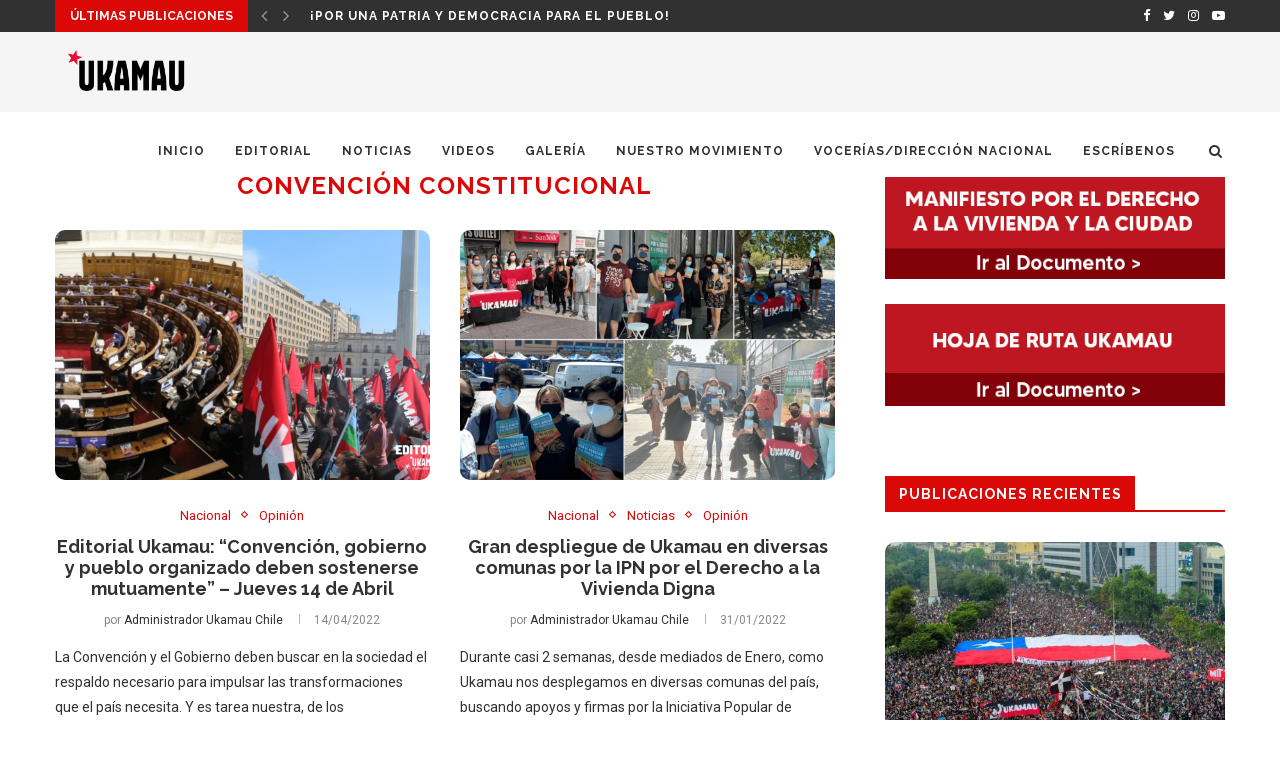

--- FILE ---
content_type: text/html; charset=UTF-8
request_url: https://ukamau.cl/tag/convencion-constitucional/
body_size: 75141
content:
<!DOCTYPE html><html lang="es"><head><meta charset="UTF-8"><meta http-equiv="X-UA-Compatible" content="IE=edge"><meta name="viewport" content="width=device-width, initial-scale=1"><link rel="stylesheet" media="print" onload="this.onload=null;this.media='all';" id="ao_optimized_gfonts" href="https://fonts.googleapis.com/css?family=Raleway%3A300%2C300italic%2C400%2C400italic%2C500%2C500italic%2C700%2C700italic%2C800%2C800italic%7CPT+Serif%3A300%2C300italic%2C400%2C400italic%2C500%2C500italic%2C700%2C700italic%2C800%2C800italic%7CPlayfair+Display+SC%3A300%2C300italic%2C400%2C400italic%2C500%2C500italic%2C700%2C700italic%2C800%2C800italic%7CMontserrat%3A300%2C300italic%2C400%2C400italic%2C500%2C500italic%2C700%2C700italic%2C800%2C800italic%7CRoboto%3A300%2C300italic%2C400%2C400italic%2C500%2C500italic%2C700%2C700italic%2C800%2C800italic%26subset%3Dlatin%2Ccyrillic%2Ccyrillic-ext%2Cgreek%2Cgreek-ext%2Clatin-ext&amp;display=swap" /><link rel="profile" href="https://gmpg.org/xfn/11" /><link rel="shortcut icon" href="https://ukamau.cl/wp-content/uploads/2020/03/favicon.png" type="image/x-icon" /><link rel="apple-touch-icon" sizes="180x180" href="https://ukamau.cl/wp-content/uploads/2020/03/favicon.png"><link rel="alternate" type="application/rss+xml" title="Ukamau RSS Feed" href="https://ukamau.cl/feed/" /><link rel="alternate" type="application/atom+xml" title="Ukamau Atom Feed" href="https://ukamau.cl/feed/atom/" /><link rel="pingback" href="https://ukamau.cl/xmlrpc.php" /> <!--[if lt IE 9]> <script src="https://ukamau.cl/wp-content/themes/soledad/js/html5.js"></script> <![endif]--><meta name='robots' content='index, follow, max-image-preview:large, max-snippet:-1, max-video-preview:-1' /><link media="all" href="https://ukamau.cl/wp-content/cache/autoptimize/css/autoptimize_6842939a11ef90d1aadae0ed06500e6c.css" rel="stylesheet" /><title>Convención Constitucional archivos | Ukamau</title><link rel="canonical" href="https://ukamau.cl/tag/convencion-constitucional/" /><link rel="next" href="https://ukamau.cl/tag/convencion-constitucional/page/2/" /><meta property="og:locale" content="es_ES" /><meta property="og:type" content="article" /><meta property="og:title" content="Convención Constitucional archivos | Ukamau" /><meta property="og:url" content="https://ukamau.cl/tag/convencion-constitucional/" /><meta property="og:site_name" content="Ukamau" /><meta name="twitter:card" content="summary_large_image" /><meta name="twitter:site" content="@MpUkamau" /> <script type="application/ld+json" class="yoast-schema-graph">{"@context":"https://schema.org","@graph":[{"@type":"Organization","@id":"https://ukamau.cl/#organization","name":"Ukamau Chile","url":"https://ukamau.cl/","sameAs":["https://www.facebook.com/ukamauchile/","https://www.instagram.com/ukamauchile/","https://twitter.com/MpUkamau"],"logo":{"@type":"ImageObject","@id":"https://ukamau.cl/#logo","inLanguage":"es","url":"https://ukamau.cl/wp-content/uploads/2020/03/logo-login-ukamau-e1585693121459.png","contentUrl":"https://ukamau.cl/wp-content/uploads/2020/03/logo-login-ukamau-e1585693121459.png","width":500,"height":197,"caption":"Ukamau Chile"},"image":{"@id":"https://ukamau.cl/#logo"}},{"@type":"WebSite","@id":"https://ukamau.cl/#website","url":"https://ukamau.cl/","name":"Ukamau","description":"Movimiento Social y Popular","publisher":{"@id":"https://ukamau.cl/#organization"},"potentialAction":[{"@type":"SearchAction","target":"https://ukamau.cl/?s={search_term_string}","query-input":"required name=search_term_string"}],"inLanguage":"es"},{"@type":"CollectionPage","@id":"https://ukamau.cl/tag/convencion-constitucional/#webpage","url":"https://ukamau.cl/tag/convencion-constitucional/","name":"Convenci\u00f3n Constitucional archivos | Ukamau","isPartOf":{"@id":"https://ukamau.cl/#website"},"breadcrumb":{"@id":"https://ukamau.cl/tag/convencion-constitucional/#breadcrumb"},"inLanguage":"es","potentialAction":[{"@type":"ReadAction","target":["https://ukamau.cl/tag/convencion-constitucional/"]}]},{"@type":"BreadcrumbList","@id":"https://ukamau.cl/tag/convencion-constitucional/#breadcrumb","itemListElement":[{"@type":"ListItem","position":1,"item":{"@type":"WebPage","@id":"https://ukamau.cl/","url":"https://ukamau.cl/","name":"Portada"}},{"@type":"ListItem","position":2,"item":{"@type":"WebPage","@id":"https://ukamau.cl/tag/convencion-constitucional/","url":"https://ukamau.cl/tag/convencion-constitucional/","name":"Convenci\u00f3n Constitucional"}}]}]}</script> <link rel='dns-prefetch' href='//www.google.com' /><link href='https://fonts.gstatic.com' crossorigin='anonymous' rel='preconnect' /><link rel="alternate" type="application/rss+xml" title="Ukamau &raquo; Feed" href="https://ukamau.cl/feed/" /><link rel="alternate" type="application/rss+xml" title="Ukamau &raquo; Etiqueta Convención Constitucional del feed" href="https://ukamau.cl/tag/convencion-constitucional/feed/" /> <script type="text/javascript" src="https://ukamau.cl/wp-includes/js/jquery/jquery.min.js" id="jquery-core-js"></script> <link rel="https://api.w.org/" href="https://ukamau.cl/wp-json/" /><link rel="alternate" title="JSON" type="application/json" href="https://ukamau.cl/wp-json/wp/v2/tags/33" /><link rel="EditURI" type="application/rsd+xml" title="RSD" href="https://ukamau.cl/xmlrpc.php?rsd" /> <script>var penciBlocksArray=[];var portfolioDataJs=portfolioDataJs||[];var PENCILOCALCACHE={};(function(){"use strict";PENCILOCALCACHE={data:{},remove:function(ajaxFilterItem){delete PENCILOCALCACHE.data[ajaxFilterItem];},exist:function(ajaxFilterItem){return PENCILOCALCACHE.data.hasOwnProperty(ajaxFilterItem)&&PENCILOCALCACHE.data[ajaxFilterItem]!==null;},get:function(ajaxFilterItem){return PENCILOCALCACHE.data[ajaxFilterItem];},set:function(ajaxFilterItem,cachedData){PENCILOCALCACHE.remove(ajaxFilterItem);PENCILOCALCACHE.data[ajaxFilterItem]=cachedData;}};})();function penciBlock(){this.atts_json='';this.content='';}</script> <script type="application/ld+json">{"@context":"https:\/\/schema.org\/","@type":"organization","@id":"#organization","logo":{"@type":"ImageObject","url":"https:\/\/ukamau.cl\/wp-content\/uploads\/2020\/03\/logo-login-ukamau-e1585693121459.png"},"url":"https:\/\/ukamau.cl\/","name":"Ukamau","description":"Movimiento Social y Popular"}</script><script type="application/ld+json">{"@context":"https:\/\/schema.org\/","@type":"WebSite","name":"Ukamau","alternateName":"Movimiento Social y Popular","url":"https:\/\/ukamau.cl\/"}</script><script type="application/ld+json">{"@context":"https:\/\/schema.org\/","@type":"BreadcrumbList","itemListElement":[{"@type":"ListItem","position":1,"item":{"@id":"https:\/\/ukamau.cl","name":"Home"}},{"@type":"ListItem","position":2,"item":{"@id":"https:\/\/ukamau.cl\/tag\/convencion-constitucional\/","name":"Convenci\u00f3n Constitucional"}}]}</script></head><body data-rsssl=1 class="archive tag tag-convencion-constitucional tag-33 wp-theme-soledad elementor-default elementor-kit-751"> <a id="close-sidebar-nav" class="header-6"><i class="penci-faicon fa fa-close" ></i></a><nav id="sidebar-nav" class="header-6" role="navigation" itemscope itemtype="https://schema.org/SiteNavigationElement"><div id="sidebar-nav-logo"> <a href="https://ukamau.cl/"><img class="penci-lazy" src="https://ukamau.cl/wp-content/themes/soledad/images/penci-holder.png" data-src="https://ukamau.cl/wp-content/uploads/2020/03/logo-login-ukamau-e1585693121459.png" alt="Ukamau" /></a></div><div class="header-social sidebar-nav-social"><div class="inner-header-social"> <a href="https://www.facebook.com/ukamauchile/" rel="nofollow" target="_blank"><i class="penci-faicon fa fa-facebook" ></i></a> <a href="https://twitter.com/MpUkamau" rel="nofollow" target="_blank"><i class="penci-faicon fa fa-twitter" ></i></a> <a href="https://www.instagram.com/ukamauchile/" rel="nofollow" target="_blank"><i class="penci-faicon fa fa-instagram" ></i></a> <a href="https://www.youtube.com/user/MPUkamau" rel="nofollow" target="_blank"><i class="penci-faicon fa fa-youtube-play" ></i></a></div></div><ul id="menu-menu-principal" class="menu"><li id="menu-item-1796" class="menu-item menu-item-type-custom menu-item-object-custom menu-item-home menu-item-1796"><a href="https://ukamau.cl/">Inicio</a></li><li id="menu-item-3887" class="menu-item menu-item-type-taxonomy menu-item-object-category menu-item-3887"><a href="https://ukamau.cl/category/editorial/">Editorial</a></li><li id="menu-item-1808" class="menu-item menu-item-type-post_type menu-item-object-page menu-item-1808"><a href="https://ukamau.cl/todas-las-noticias/">Noticias</a></li><li id="menu-item-1888" class="menu-item menu-item-type-post_type menu-item-object-page menu-item-1888"><a href="https://ukamau.cl/videos/">Videos</a></li><li id="menu-item-1925" class="menu-item menu-item-type-post_type menu-item-object-page menu-item-1925"><a href="https://ukamau.cl/galeria/">Galería</a></li><li id="menu-item-1857" class="menu-item menu-item-type-post_type menu-item-object-page menu-item-1857"><a href="https://ukamau.cl/nuestro-movimiento/">Nuestro Movimiento</a></li><li id="menu-item-2042" class="menu-item menu-item-type-post_type menu-item-object-page menu-item-2042"><a href="https://ukamau.cl/vocerias/">Vocerías/Dirección Nacional</a></li><li id="menu-item-1963" class="menu-item menu-item-type-post_type menu-item-object-page menu-item-1963"><a href="https://ukamau.cl/escribenos/">Escríbenos</a></li></ul></nav><div class="wrapper-boxed header-style-header-6"><div class="penci-header-wrap"><div class="penci-top-bar"><div class="container"><div class="penci-headline" role="navigation" itemscope itemtype="https://schema.org/SiteNavigationElement"> <span class="headline-title">Últimas Publicaciones</span><div class="penci-topbar-social"><div class="inner-header-social"> <a href="https://www.facebook.com/ukamauchile/" rel="nofollow" target="_blank"><i class="penci-faicon fa fa-facebook" ></i></a> <a href="https://twitter.com/MpUkamau" rel="nofollow" target="_blank"><i class="penci-faicon fa fa-twitter" ></i></a> <a href="https://www.instagram.com/ukamauchile/" rel="nofollow" target="_blank"><i class="penci-faicon fa fa-instagram" ></i></a> <a href="https://www.youtube.com/user/MPUkamau" rel="nofollow" target="_blank"><i class="penci-faicon fa fa-youtube-play" ></i></a></div></div><div class="penci-owl-carousel penci-owl-carousel-slider penci-headline-posts" data-auto="true" data-autotime="3000" data-speed="200"><div> <a class="penci-topbar-post-title" href="https://ukamau.cl/2025/09/17/fiestas-patrias-politica/">¡Por una patria y democracia para el pueblo!</a></div><div> <a class="penci-topbar-post-title" href="https://ukamau.cl/2024/04/18/entrevista-a-victoria-herrera-vocera-nacional-de-ukamau/">Entrevista a Victoria Herrera vocera nacional de Ukamau</a></div><div> <a class="penci-topbar-post-title" href="https://ukamau.cl/2025/08/20/agenda-social/">La agenda social, una oportunidad a impulsar y...</a></div><div> <a class="penci-topbar-post-title" href="https://ukamau.cl/2025/08/06/romper-la-burbuja-social/">Romper la “burbuja social”</a></div><div> <a class="penci-topbar-post-title" href="https://ukamau.cl/2023/12/17/no-es-tiempo-de-celebrar-ni-de-llorar-es-tiempo-de-reconectar-la-politica-en-la-sociedad/">No es tiempo de celebrar ni de llorar,...</a></div><div> <a class="penci-topbar-post-title" href="https://ukamau.cl/2023/10/31/barrio-maestranza-ukamau-un-modelo-de-ciudadania-activa-y-transformacion-social/">Barrio Maestranza – Ukamau: Un Modelo de Ciudadanía...</a></div><div> <a class="penci-topbar-post-title" href="https://ukamau.cl/2023/08/28/editorial-replegarse-en-el-pueblo/">Editorial: Replegarse en el pueblo</a></div><div> <a class="penci-topbar-post-title" href="https://ukamau.cl/2023/08/17/borrador-automaticomujeres-lideres-ukamau-vivienda-digna-ciudad-territorios-democraticos/">Manifiesto de Mujeres por una Vivienda Digna, Ciudad...</a></div><div> <a class="penci-topbar-post-title" href="https://ukamau.cl/2023/08/08/cuenta-publica-ukamau-2022/">Cuenta pública Ukamau 2022</a></div><div> <a class="penci-topbar-post-title" href="https://ukamau.cl/2025/12/03/puerta-a-puerta-casa-a-casa/">Puerta a puerta, casa a casa: Defendemos nuestros...</a></div><div> <a class="penci-topbar-post-title" href="https://ukamau.cl/2025/11/25/derechos-mujeres-vota-jara-kast/">Por los derechos de las mujeres Vota Jara,...</a></div><div> <a class="penci-topbar-post-title" href="https://ukamau.cl/2025/11/19/en-segunda-vuelta-triunfo-jeannette-jara/">En segunda vuelta: ¡Con todo, a ratificar el triunfo...</a></div><div> <a class="penci-topbar-post-title" href="https://ukamau.cl/2025/11/12/no-da-lo-mismo-quien-escriba-las-leyes/">¡No da lo mismo quien escriba las leyes!...</a></div><div> <a class="penci-topbar-post-title" href="https://ukamau.cl/2025/10/11/kast-contra-las-pensiones-y-la-seguridad-social/">Kast contra las pensiones y la seguridad social</a></div><div> <a class="penci-topbar-post-title" href="https://ukamau.cl/2025/11/06/defender-derechos-sociales-votar-jara/">Conquistar cada voto en la familia, el barrio...</a></div><div> <a class="penci-topbar-post-title" href="https://ukamau.cl/2026/01/03/declaracion-ukamau-frente-a-la-intervencion-militar-ocurrida-en-venezuela/">Declaración Ukamau frente a la intervención militar ocurrida...</a></div><div> <a class="penci-topbar-post-title" href="https://ukamau.cl/2025/12/15/articular-resistir-y-crear-alternativa-politica/">Articular, resistir y crear alternativa política    </a></div></div></div></div></div><header id="header" class="header-header-6 has-bottom-line" itemscope="itemscope" itemtype="https://schema.org/WPHeader"><nav id="navigation" class="header-layout-bottom header-6 menu-style-1 menu-item-padding" role="navigation" itemscope itemtype="https://schema.org/SiteNavigationElement"><div class="container"><div class="button-menu-mobile header-6"><i class="penci-faicon fa fa-bars" ></i></div><div id="logo"> <a href="https://ukamau.cl/"> <img class="penci-logo" src="https://ukamau.cl/wp-content/uploads/2020/03/logo-login-ukamau-e1585693121459.png" alt="Ukamau"/> </a></div><ul id="menu-menu-principal-1" class="menu"><li class="menu-item menu-item-type-custom menu-item-object-custom menu-item-home menu-item-1796"><a href="https://ukamau.cl/">Inicio</a></li><li class="menu-item menu-item-type-taxonomy menu-item-object-category menu-item-3887"><a href="https://ukamau.cl/category/editorial/">Editorial</a></li><li class="menu-item menu-item-type-post_type menu-item-object-page menu-item-1808"><a href="https://ukamau.cl/todas-las-noticias/">Noticias</a></li><li class="menu-item menu-item-type-post_type menu-item-object-page menu-item-1888"><a href="https://ukamau.cl/videos/">Videos</a></li><li class="menu-item menu-item-type-post_type menu-item-object-page menu-item-1925"><a href="https://ukamau.cl/galeria/">Galería</a></li><li class="menu-item menu-item-type-post_type menu-item-object-page menu-item-1857"><a href="https://ukamau.cl/nuestro-movimiento/">Nuestro Movimiento</a></li><li class="menu-item menu-item-type-post_type menu-item-object-page menu-item-2042"><a href="https://ukamau.cl/vocerias/">Vocerías/Dirección Nacional</a></li><li class="menu-item menu-item-type-post_type menu-item-object-page menu-item-1963"><a href="https://ukamau.cl/escribenos/">Escríbenos</a></li></ul><div id="top-search" class="dfdf"> <a class="search-click"><i class="penci-faicon fa fa-search" ></i></a><div class="show-search"><form role="search" method="get" id="searchform" action="https://ukamau.cl/"><div> <input type="text" class="search-input" placeholder="Buscar..." name="s" id="s" /></div></form> <a class="search-click close-search"><i class="penci-faicon fa fa-close" ></i></a></div></div></div></nav></header></div><div class="container penci_sidebar right-sidebar"><div id="main" class="penci-layout-grid penci-main-sticky-sidebar"><div class="theiaStickySidebar"><div class="archive-box"><div class="title-bar"><h1>Convención Constitucional</h1></div></div><ul class="penci-wrapper-data penci-grid"><li class="grid-style"><article id="post-3607" class="item hentry"><div class="thumbnail"> <a class="penci-image-holder penci-lazy" data-src="https://ukamau.cl/wp-content/uploads/2022/04/Portada-14-de-Abril-2022-585x390.png" href="https://ukamau.cl/2022/04/14/editorial-ukamau-convencion-gobierno-y-pueblo-organizado-deben-sostenerse-mutuamente-jueves-14-de-abril/" title="Editorial Ukamau: &#8220;Convención, gobierno y pueblo organizado deben sostenerse mutuamente&#8221; &#8211; Jueves 14 de Abril"> </a></div><div class="grid-header-box"> <span class="cat"><a class="penci-cat-name penci-cat-2" href="https://ukamau.cl/category/nacional/"  rel="category tag">Nacional</a><a class="penci-cat-name penci-cat-12" href="https://ukamau.cl/category/opinion/"  rel="category tag">Opinión</a></span><h2 class="penci-entry-title entry-title grid-title"><a href="https://ukamau.cl/2022/04/14/editorial-ukamau-convencion-gobierno-y-pueblo-organizado-deben-sostenerse-mutuamente-jueves-14-de-abril/">Editorial Ukamau: &#8220;Convención, gobierno y pueblo organizado deben sostenerse mutuamente&#8221; &#8211; Jueves 14 de Abril</a></h2><div class="penci-hide-tagupdated"> <span class="author-italic author vcard">por <a class="url fn n" href="https://ukamau.cl/author/admin-ukamau/">Administrador Ukamau Chile</a></span> <time class="entry-date published" datetime="2022-04-14T19:27:14-04:00">14/04/2022</time></div><div class="grid-post-box-meta"> <span class="author-italic author vcard">por <a class="url fn n" href="https://ukamau.cl/author/admin-ukamau/">Administrador Ukamau Chile</a></span> <span><time class="entry-date published" datetime="2022-04-14T19:27:14-04:00">14/04/2022</time></span></div></div><div class="item-content entry-content"><p>La Convención y el Gobierno deben buscar en la sociedad el respaldo necesario para impulsar las transformaciones que el país necesita. Y es tarea nuestra, de los movimientos sociales, dinamizar estos procesos de articulación. Solo si estamos ahí podremos influir en el resultado de las definiciones y disputas que establecerán el destino del país.</p></div><div class="penci-readmore-btn penci-btn-remove-arrow penci-btn-make-button"> <a class="penci-btn-readmore" href="https://ukamau.cl/2022/04/14/editorial-ukamau-convencion-gobierno-y-pueblo-organizado-deben-sostenerse-mutuamente-jueves-14-de-abril/">Leer Noticia<i class="penci-faicon fa fa-angle-double-right" ></i></a></div><div class="penci-post-box-meta penci-post-box-grid"><div class="penci-post-share-box"> <a class="post-share-item post-share-facebook" target="_blank" rel="nofollow" href="https://www.facebook.com/sharer/sharer.php?u=https://ukamau.cl/2022/04/14/editorial-ukamau-convencion-gobierno-y-pueblo-organizado-deben-sostenerse-mutuamente-jueves-14-de-abril/"><i class="penci-faicon fa fa-facebook" ></i><span class="dt-share">Facebook</span></a><a class="post-share-item post-share-twitter" target="_blank" rel="nofollow" href="https://twitter.com/intent/tweet?text=Check%20out%20this%20article:%20Editorial%20Ukamau%3A%20%22Convenci%C3%B3n%2C%20gobierno%20y%20pueblo%20organizado%20deben%20sostenerse%20mutuamente%22%20-%20Jueves%2014%20de%20Abril%20-%20https://ukamau.cl/2022/04/14/editorial-ukamau-convencion-gobierno-y-pueblo-organizado-deben-sostenerse-mutuamente-jueves-14-de-abril/"><i class="penci-faicon fa fa-twitter" ></i><span class="dt-share">Twitter</span></a><a class="post-share-item post-share-email" target="_blank" rel="nofollow" href="mailto:?subject=Editorial%20Ukamau:%20Convención,%20gobierno%20y%20pueblo%20organizado%20deben%20sostenerse%20mutuamente%20-%20Jueves%2014%20de%20Abril&#038;BODY=https://ukamau.cl/2022/04/14/editorial-ukamau-convencion-gobierno-y-pueblo-organizado-deben-sostenerse-mutuamente-jueves-14-de-abril/"><i class="penci-faicon fa fa-envelope" ></i><span class="dt-share">Email</span></a></div></div></article></li><li class="grid-style"><article id="post-3419" class="item hentry"><div class="thumbnail"> <a class="penci-image-holder penci-lazy" data-src="https://ukamau.cl/wp-content/uploads/2022/01/Foto-Portada-campanaIPN-585x390.png" href="https://ukamau.cl/2022/01/31/gran-despliegue-de-ukamau-en-diversas-comunas-por-la-ipn-por-el-derecho-a-la-vivienda-digna/" title="Gran despliegue de Ukamau en diversas comunas por la IPN por el Derecho a la Vivienda Digna"> </a></div><div class="grid-header-box"> <span class="cat"><a class="penci-cat-name penci-cat-2" href="https://ukamau.cl/category/nacional/"  rel="category tag">Nacional</a><a class="penci-cat-name penci-cat-9" href="https://ukamau.cl/category/noticias/"  rel="category tag">Noticias</a><a class="penci-cat-name penci-cat-12" href="https://ukamau.cl/category/opinion/"  rel="category tag">Opinión</a></span><h2 class="penci-entry-title entry-title grid-title"><a href="https://ukamau.cl/2022/01/31/gran-despliegue-de-ukamau-en-diversas-comunas-por-la-ipn-por-el-derecho-a-la-vivienda-digna/">Gran despliegue de Ukamau en diversas comunas por la IPN por el Derecho a la Vivienda Digna</a></h2><div class="penci-hide-tagupdated"> <span class="author-italic author vcard">por <a class="url fn n" href="https://ukamau.cl/author/admin-ukamau/">Administrador Ukamau Chile</a></span> <time class="entry-date published" datetime="2022-01-31T15:08:15-03:00">31/01/2022</time></div><div class="grid-post-box-meta"> <span class="author-italic author vcard">por <a class="url fn n" href="https://ukamau.cl/author/admin-ukamau/">Administrador Ukamau Chile</a></span> <span><time class="entry-date published" datetime="2022-01-31T15:08:15-03:00">31/01/2022</time></span></div></div><div class="item-content entry-content"><p>Durante casi 2 semanas, desde mediados de Enero, como Ukamau nos desplegamos en diversas comunas del país, buscando apoyos y firmas por la Iniciativa Popular de Norma &#8220;Pobladoras y pobladores por el derecho a la vivienda digna&#8221;, en la cual fuimos o parte de la formulación, junto a diversos movimientos de pobladores y organizaciones de lucha por la vivienda y la ciudad.</p></div><div class="penci-readmore-btn penci-btn-remove-arrow penci-btn-make-button"> <a class="penci-btn-readmore" href="https://ukamau.cl/2022/01/31/gran-despliegue-de-ukamau-en-diversas-comunas-por-la-ipn-por-el-derecho-a-la-vivienda-digna/">Leer Noticia<i class="penci-faicon fa fa-angle-double-right" ></i></a></div><div class="penci-post-box-meta penci-post-box-grid"><div class="penci-post-share-box"> <a class="post-share-item post-share-facebook" target="_blank" rel="nofollow" href="https://www.facebook.com/sharer/sharer.php?u=https://ukamau.cl/2022/01/31/gran-despliegue-de-ukamau-en-diversas-comunas-por-la-ipn-por-el-derecho-a-la-vivienda-digna/"><i class="penci-faicon fa fa-facebook" ></i><span class="dt-share">Facebook</span></a><a class="post-share-item post-share-twitter" target="_blank" rel="nofollow" href="https://twitter.com/intent/tweet?text=Check%20out%20this%20article:%20Gran%20despliegue%20de%20Ukamau%20en%20diversas%20comunas%20por%20la%20IPN%20por%20el%20Derecho%20a%20la%20Vivienda%20Digna%20-%20https://ukamau.cl/2022/01/31/gran-despliegue-de-ukamau-en-diversas-comunas-por-la-ipn-por-el-derecho-a-la-vivienda-digna/"><i class="penci-faicon fa fa-twitter" ></i><span class="dt-share">Twitter</span></a><a class="post-share-item post-share-email" target="_blank" rel="nofollow" href="mailto:?subject=Gran%20despliegue%20de%20Ukamau%20en%20diversas%20comunas%20por%20la%20IPN%20por%20el%20Derecho%20a%20la%20Vivienda%20Digna&#038;BODY=https://ukamau.cl/2022/01/31/gran-despliegue-de-ukamau-en-diversas-comunas-por-la-ipn-por-el-derecho-a-la-vivienda-digna/"><i class="penci-faicon fa fa-envelope" ></i><span class="dt-share">Email</span></a></div></div></article></li><li class="grid-style"><article id="post-3411" class="item hentry"><div class="thumbnail"> <a class="penci-image-holder penci-lazy" data-src="https://ukamau.cl/wp-content/uploads/2022/01/foto-portada17enero-min-585x390.png" href="https://ukamau.cl/2022/01/17/editorial-ukamau-chile-entre-la-agonia-del-pinerismo-el-nacimiento-de-una-nueva-constitucion-y-un-gobierno-democratizador-lunes-17-de-enero-2022/" title="Editorial Ukamau: &#8220;Chile: entre la agonía del piñerismo y el nacimiento de una nueva Constitución y un gobierno democratizador&#8221; Lunes 17 de Enero 2022"> </a></div><div class="grid-header-box"> <span class="cat"><a class="penci-cat-name penci-cat-2" href="https://ukamau.cl/category/nacional/"  rel="category tag">Nacional</a><a class="penci-cat-name penci-cat-12" href="https://ukamau.cl/category/opinion/"  rel="category tag">Opinión</a></span><h2 class="penci-entry-title entry-title grid-title"><a href="https://ukamau.cl/2022/01/17/editorial-ukamau-chile-entre-la-agonia-del-pinerismo-el-nacimiento-de-una-nueva-constitucion-y-un-gobierno-democratizador-lunes-17-de-enero-2022/">Editorial Ukamau: &#8220;Chile: entre la agonía del piñerismo y el nacimiento de una nueva Constitución y un gobierno democratizador&#8221; Lunes 17 de Enero 2022</a></h2><div class="penci-hide-tagupdated"> <span class="author-italic author vcard">por <a class="url fn n" href="https://ukamau.cl/author/admin-ukamau/">Administrador Ukamau Chile</a></span> <time class="entry-date published" datetime="2022-01-17T10:02:58-03:00">17/01/2022</time></div><div class="grid-post-box-meta"> <span class="author-italic author vcard">por <a class="url fn n" href="https://ukamau.cl/author/admin-ukamau/">Administrador Ukamau Chile</a></span> <span><time class="entry-date published" datetime="2022-01-17T10:02:58-03:00">17/01/2022</time></span></div></div><div class="item-content entry-content"><p>En síntesis, mientras la opción autoritaria neoliberal naufraga políticamente, la salida democratizadora a la crisis se consolida. Sumada a los cambios culturales en curso, las transformaciones económicas en favor del pueblo deben ser una prioridad en esta coyuntura, tanto en la Convención como en la configuración del nuevo gobierno.</p></div><div class="penci-readmore-btn penci-btn-remove-arrow penci-btn-make-button"> <a class="penci-btn-readmore" href="https://ukamau.cl/2022/01/17/editorial-ukamau-chile-entre-la-agonia-del-pinerismo-el-nacimiento-de-una-nueva-constitucion-y-un-gobierno-democratizador-lunes-17-de-enero-2022/">Leer Noticia<i class="penci-faicon fa fa-angle-double-right" ></i></a></div><div class="penci-post-box-meta penci-post-box-grid"><div class="penci-post-share-box"> <a class="post-share-item post-share-facebook" target="_blank" rel="nofollow" href="https://www.facebook.com/sharer/sharer.php?u=https://ukamau.cl/2022/01/17/editorial-ukamau-chile-entre-la-agonia-del-pinerismo-el-nacimiento-de-una-nueva-constitucion-y-un-gobierno-democratizador-lunes-17-de-enero-2022/"><i class="penci-faicon fa fa-facebook" ></i><span class="dt-share">Facebook</span></a><a class="post-share-item post-share-twitter" target="_blank" rel="nofollow" href="https://twitter.com/intent/tweet?text=Check%20out%20this%20article:%20Editorial%20Ukamau%3A%20%22Chile%3A%20entre%20la%20agon%C3%ADa%20del%20pi%C3%B1erismo%20y%20el%20nacimiento%20de%20una%20nueva%20Constituci%C3%B3n%20y%20un%20gobierno%20democratizador%22%20Lunes%2017%20de%20Enero%202022%20-%20https://ukamau.cl/2022/01/17/editorial-ukamau-chile-entre-la-agonia-del-pinerismo-el-nacimiento-de-una-nueva-constitucion-y-un-gobierno-democratizador-lunes-17-de-enero-2022/"><i class="penci-faicon fa fa-twitter" ></i><span class="dt-share">Twitter</span></a><a class="post-share-item post-share-email" target="_blank" rel="nofollow" href="mailto:?subject=Editorial%20Ukamau:%20Chile:%20entre%20la%20agonía%20del%20piñerismo%20y%20el%20nacimiento%20de%20una%20nueva%20Constitución%20y%20un%20gobierno%20democratizador%20Lunes%2017%20de%20Enero%202022&#038;BODY=https://ukamau.cl/2022/01/17/editorial-ukamau-chile-entre-la-agonia-del-pinerismo-el-nacimiento-de-una-nueva-constitucion-y-un-gobierno-democratizador-lunes-17-de-enero-2022/"><i class="penci-faicon fa fa-envelope" ></i><span class="dt-share">Email</span></a></div></div></article></li><li class="grid-style"><article id="post-3402" class="item hentry"><div class="thumbnail"> <a class="penci-image-holder penci-lazy" data-src="https://ukamau.cl/wp-content/uploads/2022/01/Portda701-585x390.png" href="https://ukamau.cl/2022/01/07/editorial-ukamau-desde-la-convencion-y-el-nuevo-gobierno-a-democratizar-chile-viernes-7-de-enero-2022/" title="Editorial Ukamau: &#8220;Desde la Convención y el nuevo gobierno: ¡A democratizar Chile!&#8221; &#8211; Viernes 7 de Enero 2022"> </a></div><div class="grid-header-box"> <span class="cat"><a class="penci-cat-name penci-cat-2" href="https://ukamau.cl/category/nacional/"  rel="category tag">Nacional</a><a class="penci-cat-name penci-cat-12" href="https://ukamau.cl/category/opinion/"  rel="category tag">Opinión</a></span><h2 class="penci-entry-title entry-title grid-title"><a href="https://ukamau.cl/2022/01/07/editorial-ukamau-desde-la-convencion-y-el-nuevo-gobierno-a-democratizar-chile-viernes-7-de-enero-2022/">Editorial Ukamau: &#8220;Desde la Convención y el nuevo gobierno: ¡A democratizar Chile!&#8221; &#8211; Viernes 7 de Enero 2022</a></h2><div class="penci-hide-tagupdated"> <span class="author-italic author vcard">por <a class="url fn n" href="https://ukamau.cl/author/admin-ukamau/">Administrador Ukamau Chile</a></span> <time class="entry-date published" datetime="2022-01-07T14:18:55-03:00">07/01/2022</time></div><div class="grid-post-box-meta"> <span class="author-italic author vcard">por <a class="url fn n" href="https://ukamau.cl/author/admin-ukamau/">Administrador Ukamau Chile</a></span> <span><time class="entry-date published" datetime="2022-01-07T14:18:55-03:00">07/01/2022</time></span></div></div><div class="item-content entry-content"><p>Esta semana, una amplia articulación de movimientos de pobladores, respaldada por más de 20 constituyentes, confluimos en la iniciativa popular de norma constitucional, llamada: “Pobladoras y pobladores por una vivienda digna”. Ésta fue ingresada el lunes 3 de enero, luego de extensas jornadas de elaboración en asambleas territoriales, cabildos de viviendas y reuniones técnicas. Una vez que se confirme su viabilidad, los próximos días, los autores deberemos salir a buscar los 15.000 patrocinios o firmas que requiere para ser parte del debate constituyente.</p></div><div class="penci-readmore-btn penci-btn-remove-arrow penci-btn-make-button"> <a class="penci-btn-readmore" href="https://ukamau.cl/2022/01/07/editorial-ukamau-desde-la-convencion-y-el-nuevo-gobierno-a-democratizar-chile-viernes-7-de-enero-2022/">Leer Noticia<i class="penci-faicon fa fa-angle-double-right" ></i></a></div><div class="penci-post-box-meta penci-post-box-grid"><div class="penci-post-share-box"> <a class="post-share-item post-share-facebook" target="_blank" rel="nofollow" href="https://www.facebook.com/sharer/sharer.php?u=https://ukamau.cl/2022/01/07/editorial-ukamau-desde-la-convencion-y-el-nuevo-gobierno-a-democratizar-chile-viernes-7-de-enero-2022/"><i class="penci-faicon fa fa-facebook" ></i><span class="dt-share">Facebook</span></a><a class="post-share-item post-share-twitter" target="_blank" rel="nofollow" href="https://twitter.com/intent/tweet?text=Check%20out%20this%20article:%20Editorial%20Ukamau%3A%20%22Desde%20la%20Convenci%C3%B3n%20y%20el%20nuevo%20gobierno%3A%20%C2%A1A%20democratizar%20Chile%21%22%20-%20Viernes%207%20de%20Enero%202022%20-%20https://ukamau.cl/2022/01/07/editorial-ukamau-desde-la-convencion-y-el-nuevo-gobierno-a-democratizar-chile-viernes-7-de-enero-2022/"><i class="penci-faicon fa fa-twitter" ></i><span class="dt-share">Twitter</span></a><a class="post-share-item post-share-email" target="_blank" rel="nofollow" href="mailto:?subject=Editorial%20Ukamau:%20Desde%20la%20Convención%20y%20el%20nuevo%20gobierno:%20¡A%20democratizar%20Chile!%20-%20Viernes%207%20de%20Enero%202022&#038;BODY=https://ukamau.cl/2022/01/07/editorial-ukamau-desde-la-convencion-y-el-nuevo-gobierno-a-democratizar-chile-viernes-7-de-enero-2022/"><i class="penci-faicon fa fa-envelope" ></i><span class="dt-share">Email</span></a></div></div></article></li><li class="grid-style"><article id="post-3391" class="item hentry"><div class="thumbnail"> <a class="penci-image-holder penci-lazy" data-src="https://ukamau.cl/wp-content/uploads/2022/01/Lunes-3-de-Enero-2022-min-585x390.png" href="https://ukamau.cl/2022/01/05/se-presenta-iniciativa-de-norma-constitucional-por-el-derecho-a-la-vivienda-lunes-3-de-enero-2022/" title="Se presenta Iniciativa de Norma Constitucional por el Derecho a la Vivienda &#8211; Lunes 3 de Enero 2022"> </a></div><div class="grid-header-box"> <span class="cat"><a class="penci-cat-name penci-cat-2" href="https://ukamau.cl/category/nacional/"  rel="category tag">Nacional</a></span><h2 class="penci-entry-title entry-title grid-title"><a href="https://ukamau.cl/2022/01/05/se-presenta-iniciativa-de-norma-constitucional-por-el-derecho-a-la-vivienda-lunes-3-de-enero-2022/">Se presenta Iniciativa de Norma Constitucional por el Derecho a la Vivienda &#8211; Lunes 3 de Enero 2022</a></h2><div class="penci-hide-tagupdated"> <span class="author-italic author vcard">por <a class="url fn n" href="https://ukamau.cl/author/admin-ukamau/">Administrador Ukamau Chile</a></span> <time class="entry-date published" datetime="2022-01-05T12:45:00-03:00">05/01/2022</time></div><div class="grid-post-box-meta"> <span class="author-italic author vcard">por <a class="url fn n" href="https://ukamau.cl/author/admin-ukamau/">Administrador Ukamau Chile</a></span> <span><time class="entry-date published" datetime="2022-01-05T12:45:00-03:00">05/01/2022</time></span></div></div><div class="item-content entry-content"><p>Este Lunes 3 de Enero fue la presentación de la norma constitucional por el Derecho a&hellip;</p></div><div class="penci-readmore-btn penci-btn-remove-arrow penci-btn-make-button"> <a class="penci-btn-readmore" href="https://ukamau.cl/2022/01/05/se-presenta-iniciativa-de-norma-constitucional-por-el-derecho-a-la-vivienda-lunes-3-de-enero-2022/">Leer Noticia<i class="penci-faicon fa fa-angle-double-right" ></i></a></div><div class="penci-post-box-meta penci-post-box-grid"><div class="penci-post-share-box"> <a class="post-share-item post-share-facebook" target="_blank" rel="nofollow" href="https://www.facebook.com/sharer/sharer.php?u=https://ukamau.cl/2022/01/05/se-presenta-iniciativa-de-norma-constitucional-por-el-derecho-a-la-vivienda-lunes-3-de-enero-2022/"><i class="penci-faicon fa fa-facebook" ></i><span class="dt-share">Facebook</span></a><a class="post-share-item post-share-twitter" target="_blank" rel="nofollow" href="https://twitter.com/intent/tweet?text=Check%20out%20this%20article:%20Se%20presenta%20Iniciativa%20de%20Norma%20Constitucional%20por%20el%20Derecho%20a%20la%20Vivienda%20-%20Lunes%203%20de%20Enero%202022%20-%20https://ukamau.cl/2022/01/05/se-presenta-iniciativa-de-norma-constitucional-por-el-derecho-a-la-vivienda-lunes-3-de-enero-2022/"><i class="penci-faicon fa fa-twitter" ></i><span class="dt-share">Twitter</span></a><a class="post-share-item post-share-email" target="_blank" rel="nofollow" href="mailto:?subject=Se%20presenta%20Iniciativa%20de%20Norma%20Constitucional%20por%20el%20Derecho%20a%20la%20Vivienda%20-%20Lunes%203%20de%20Enero%202022&#038;BODY=https://ukamau.cl/2022/01/05/se-presenta-iniciativa-de-norma-constitucional-por-el-derecho-a-la-vivienda-lunes-3-de-enero-2022/"><i class="penci-faicon fa fa-envelope" ></i><span class="dt-share">Email</span></a></div></div></article></li><li class="grid-style"><article id="post-3093" class="item hentry"><div class="thumbnail"> <a class="penci-image-holder penci-lazy" data-src="https://ukamau.cl/wp-content/uploads/2021/11/Portada-AD-585x390.png" href="https://ukamau.cl/2021/11/04/editorial-ukamau-apruebo-dignidad-como-herramienta-de-transformacion-y-no-restauracion-neoliberal-4-de-noviembre-2021/" title="Editorial Ukamau: &#8220;Apruebo Dignidad como herramienta de transformación (y no restauración) neoliberal&#8221;  &#8211; 4 de Noviembre 2021"> </a></div><div class="grid-header-box"> <span class="cat"><a class="penci-cat-name penci-cat-2" href="https://ukamau.cl/category/nacional/"  rel="category tag">Nacional</a><a class="penci-cat-name penci-cat-9" href="https://ukamau.cl/category/noticias/"  rel="category tag">Noticias</a><a class="penci-cat-name penci-cat-12" href="https://ukamau.cl/category/opinion/"  rel="category tag">Opinión</a></span><h2 class="penci-entry-title entry-title grid-title"><a href="https://ukamau.cl/2021/11/04/editorial-ukamau-apruebo-dignidad-como-herramienta-de-transformacion-y-no-restauracion-neoliberal-4-de-noviembre-2021/">Editorial Ukamau: &#8220;Apruebo Dignidad como herramienta de transformación (y no restauración) neoliberal&#8221;  &#8211; 4 de Noviembre 2021</a></h2><div class="penci-hide-tagupdated"> <span class="author-italic author vcard">por <a class="url fn n" href="https://ukamau.cl/author/admin-ukamau/">Administrador Ukamau Chile</a></span> <time class="entry-date published" datetime="2021-11-04T13:04:26-03:00">04/11/2021</time></div><div class="grid-post-box-meta"> <span class="author-italic author vcard">por <a class="url fn n" href="https://ukamau.cl/author/admin-ukamau/">Administrador Ukamau Chile</a></span> <span><time class="entry-date published" datetime="2021-11-04T13:04:26-03:00">04/11/2021</time></span></div></div><div class="item-content entry-content"><p>El programa está lleno de alusiones a la gradualidad y la forma institucional de su implementación, cuestión que nos parece innecesaria. El comando y algunos asesores económicos, en la misma línea, se han esforzado en dar señales de tranquilidad a los empresarios estas últimas semanas. Preocupa cómo este pequeño grupo que dirige la campaña se ha alejado de los movimientos sociales y el pueblo para dar señales de “buena conducta” a los poderosos. Poderosos que hoy se encuentran cuestionados y judicializados por sus actos de corrupción y abuso de poder.</p></div><div class="penci-readmore-btn penci-btn-remove-arrow penci-btn-make-button"> <a class="penci-btn-readmore" href="https://ukamau.cl/2021/11/04/editorial-ukamau-apruebo-dignidad-como-herramienta-de-transformacion-y-no-restauracion-neoliberal-4-de-noviembre-2021/">Leer Noticia<i class="penci-faicon fa fa-angle-double-right" ></i></a></div><div class="penci-post-box-meta penci-post-box-grid"><div class="penci-post-share-box"> <a class="post-share-item post-share-facebook" target="_blank" rel="nofollow" href="https://www.facebook.com/sharer/sharer.php?u=https://ukamau.cl/2021/11/04/editorial-ukamau-apruebo-dignidad-como-herramienta-de-transformacion-y-no-restauracion-neoliberal-4-de-noviembre-2021/"><i class="penci-faicon fa fa-facebook" ></i><span class="dt-share">Facebook</span></a><a class="post-share-item post-share-twitter" target="_blank" rel="nofollow" href="https://twitter.com/intent/tweet?text=Check%20out%20this%20article:%20Editorial%20Ukamau%3A%20%22Apruebo%20Dignidad%20como%20herramienta%20de%20transformaci%C3%B3n%20%28y%20no%20restauraci%C3%B3n%29%20neoliberal%22%20%20-%204%20de%20Noviembre%202021%20-%20https://ukamau.cl/2021/11/04/editorial-ukamau-apruebo-dignidad-como-herramienta-de-transformacion-y-no-restauracion-neoliberal-4-de-noviembre-2021/"><i class="penci-faicon fa fa-twitter" ></i><span class="dt-share">Twitter</span></a><a class="post-share-item post-share-email" target="_blank" rel="nofollow" href="mailto:?subject=Editorial%20Ukamau:%20Apruebo%20Dignidad%20como%20herramienta%20de%20transformación%20(y%20no%20restauración)%20neoliberal%20%20-%204%20de%20Noviembre%202021&#038;BODY=https://ukamau.cl/2021/11/04/editorial-ukamau-apruebo-dignidad-como-herramienta-de-transformacion-y-no-restauracion-neoliberal-4-de-noviembre-2021/"><i class="penci-faicon fa fa-envelope" ></i><span class="dt-share">Email</span></a></div></div></article></li><li class="grid-style"><article id="post-3018" class="item hentry"><div class="thumbnail"> <a class="penci-image-holder penci-lazy" data-src="https://ukamau.cl/wp-content/uploads/2021/09/fotoportada124-2-585x390.png" href="https://ukamau.cl/2021/09/06/editorial-ukamau-frenar-la-ofensiva-de-la-derecha-para-recuperar-la-iniciativa-politica-del-pueblo-superar-los-personajes-de-fantasia-con-organizacion-y-lucha-real-lunes-6-de-septiembre-2021/" title="Editorial Ukamau: &#8220;Frenar la ofensiva de la derecha para recuperar la iniciativa política del pueblo: superar los personajes de fantasía con organización y lucha real.&#8221;  Lunes 6 de Septiembre 2021"> </a></div><div class="grid-header-box"> <span class="cat"><a class="penci-cat-name penci-cat-2" href="https://ukamau.cl/category/nacional/"  rel="category tag">Nacional</a><a class="penci-cat-name penci-cat-12" href="https://ukamau.cl/category/opinion/"  rel="category tag">Opinión</a><a class="penci-cat-name penci-cat-13" href="https://ukamau.cl/category/territorios/"  rel="category tag">Territorios</a></span><h2 class="penci-entry-title entry-title grid-title"><a href="https://ukamau.cl/2021/09/06/editorial-ukamau-frenar-la-ofensiva-de-la-derecha-para-recuperar-la-iniciativa-politica-del-pueblo-superar-los-personajes-de-fantasia-con-organizacion-y-lucha-real-lunes-6-de-septiembre-2021/">Editorial Ukamau: &#8220;Frenar la ofensiva de la derecha para recuperar la iniciativa política del pueblo: superar los personajes de fantasía con organización y lucha real.&#8221;  Lunes 6 de Septiembre 2021</a></h2><div class="penci-hide-tagupdated"> <span class="author-italic author vcard">por <a class="url fn n" href="https://ukamau.cl/author/admin-ukamau/">Administrador Ukamau Chile</a></span> <time class="entry-date published" datetime="2021-09-06T16:39:08-03:00">06/09/2021</time></div><div class="grid-post-box-meta"> <span class="author-italic author vcard">por <a class="url fn n" href="https://ukamau.cl/author/admin-ukamau/">Administrador Ukamau Chile</a></span> <span><time class="entry-date published" datetime="2021-09-06T16:39:08-03:00">06/09/2021</time></span></div></div><div class="item-content entry-content"><p>El “estallido social” de 2019 significó un retroceso para la derecha. Su opción política se redujo&hellip;</p></div><div class="penci-readmore-btn penci-btn-remove-arrow penci-btn-make-button"> <a class="penci-btn-readmore" href="https://ukamau.cl/2021/09/06/editorial-ukamau-frenar-la-ofensiva-de-la-derecha-para-recuperar-la-iniciativa-politica-del-pueblo-superar-los-personajes-de-fantasia-con-organizacion-y-lucha-real-lunes-6-de-septiembre-2021/">Leer Noticia<i class="penci-faicon fa fa-angle-double-right" ></i></a></div><div class="penci-post-box-meta penci-post-box-grid"><div class="penci-post-share-box"> <a class="post-share-item post-share-facebook" target="_blank" rel="nofollow" href="https://www.facebook.com/sharer/sharer.php?u=https://ukamau.cl/2021/09/06/editorial-ukamau-frenar-la-ofensiva-de-la-derecha-para-recuperar-la-iniciativa-politica-del-pueblo-superar-los-personajes-de-fantasia-con-organizacion-y-lucha-real-lunes-6-de-septiembre-2021/"><i class="penci-faicon fa fa-facebook" ></i><span class="dt-share">Facebook</span></a><a class="post-share-item post-share-twitter" target="_blank" rel="nofollow" href="https://twitter.com/intent/tweet?text=Check%20out%20this%20article:%20Editorial%20Ukamau%3A%20%22Frenar%20la%20ofensiva%20de%20la%20derecha%20para%20recuperar%20la%20iniciativa%20pol%C3%ADtica%20del%20pueblo%3A%20superar%20los%20personajes%20de%20fantas%C3%ADa%20con%20organizaci%C3%B3n%20y%20lucha%20real.%22%20%20Lunes%206%20de%20Septiembre%202021%20-%20https://ukamau.cl/2021/09/06/editorial-ukamau-frenar-la-ofensiva-de-la-derecha-para-recuperar-la-iniciativa-politica-del-pueblo-superar-los-personajes-de-fantasia-con-organizacion-y-lucha-real-lunes-6-de-septiembre-2021/"><i class="penci-faicon fa fa-twitter" ></i><span class="dt-share">Twitter</span></a><a class="post-share-item post-share-email" target="_blank" rel="nofollow" href="mailto:?subject=Editorial%20Ukamau:%20Frenar%20la%20ofensiva%20de%20la%20derecha%20para%20recuperar%20la%20iniciativa%20política%20del%20pueblo:%20superar%20los%20personajes%20de%20fantasía%20con%20organización%20y%20lucha%20real.%20%20Lunes%206%20de%20Septiembre%202021&#038;BODY=https://ukamau.cl/2021/09/06/editorial-ukamau-frenar-la-ofensiva-de-la-derecha-para-recuperar-la-iniciativa-politica-del-pueblo-superar-los-personajes-de-fantasia-con-organizacion-y-lucha-real-lunes-6-de-septiembre-2021/"><i class="penci-faicon fa fa-envelope" ></i><span class="dt-share">Email</span></a></div></div></article></li><li class="grid-style"><article id="post-2728" class="item hentry"><div class="thumbnail"> <a class="penci-image-holder penci-lazy" data-src="https://ukamau.cl/wp-content/uploads/2021/07/Copia-de-Copia-de-Copia-de-Copia-de-Copia-de-fotodestacadaa-4-585x390.png" href="https://ukamau.cl/2021/07/26/editorial-ukamau-reconectar-el-proceso-constituyente-y-la-contienda-presidencial-con-la-vida-material-del-pueblo-lunes-26-de-julio-2021/" title="Editorial Ukamau: &#8220;Reconectar el proceso constituyente y la contienda presidencial con la vida material del pueblo&#8221; &#8211; Lunes 26 de Julio 2021"> </a></div><div class="grid-header-box"> <span class="cat"><a class="penci-cat-name penci-cat-2" href="https://ukamau.cl/category/nacional/"  rel="category tag">Nacional</a><a class="penci-cat-name penci-cat-13" href="https://ukamau.cl/category/territorios/"  rel="category tag">Territorios</a></span><h2 class="penci-entry-title entry-title grid-title"><a href="https://ukamau.cl/2021/07/26/editorial-ukamau-reconectar-el-proceso-constituyente-y-la-contienda-presidencial-con-la-vida-material-del-pueblo-lunes-26-de-julio-2021/">Editorial Ukamau: &#8220;Reconectar el proceso constituyente y la contienda presidencial con la vida material del pueblo&#8221; &#8211; Lunes 26 de Julio 2021</a></h2><div class="penci-hide-tagupdated"> <span class="author-italic author vcard">por <a class="url fn n" href="https://ukamau.cl/author/admin-ukamau/">Administrador Ukamau Chile</a></span> <time class="entry-date published" datetime="2021-07-26T13:37:32-04:00">26/07/2021</time></div><div class="grid-post-box-meta"> <span class="author-italic author vcard">por <a class="url fn n" href="https://ukamau.cl/author/admin-ukamau/">Administrador Ukamau Chile</a></span> <span><time class="entry-date published" datetime="2021-07-26T13:37:32-04:00">26/07/2021</time></span></div></div><div class="item-content entry-content"><p>Reconectar el proceso constituyente, la contienda presidencial y la lucha reivindicativa-política en general, con la vida material de las grandes mayorías trabajadoras es fundamental. Los programas, las luchas y discusiones constituyentes, presidenciales y políticas en general, deben tener en el centro las condiciones de vida y trabajo de las mayorías trabajadoras.</p></div><div class="penci-readmore-btn penci-btn-remove-arrow penci-btn-make-button"> <a class="penci-btn-readmore" href="https://ukamau.cl/2021/07/26/editorial-ukamau-reconectar-el-proceso-constituyente-y-la-contienda-presidencial-con-la-vida-material-del-pueblo-lunes-26-de-julio-2021/">Leer Noticia<i class="penci-faicon fa fa-angle-double-right" ></i></a></div><div class="penci-post-box-meta penci-post-box-grid"><div class="penci-post-share-box"> <a class="post-share-item post-share-facebook" target="_blank" rel="nofollow" href="https://www.facebook.com/sharer/sharer.php?u=https://ukamau.cl/2021/07/26/editorial-ukamau-reconectar-el-proceso-constituyente-y-la-contienda-presidencial-con-la-vida-material-del-pueblo-lunes-26-de-julio-2021/"><i class="penci-faicon fa fa-facebook" ></i><span class="dt-share">Facebook</span></a><a class="post-share-item post-share-twitter" target="_blank" rel="nofollow" href="https://twitter.com/intent/tweet?text=Check%20out%20this%20article:%20Editorial%20Ukamau%3A%20%22Reconectar%20el%20proceso%20constituyente%20y%20la%20contienda%20presidencial%20con%20la%20vida%20material%20del%20pueblo%22%20-%20Lunes%2026%20de%20Julio%202021%20-%20https://ukamau.cl/2021/07/26/editorial-ukamau-reconectar-el-proceso-constituyente-y-la-contienda-presidencial-con-la-vida-material-del-pueblo-lunes-26-de-julio-2021/"><i class="penci-faicon fa fa-twitter" ></i><span class="dt-share">Twitter</span></a><a class="post-share-item post-share-email" target="_blank" rel="nofollow" href="mailto:?subject=Editorial%20Ukamau:%20Reconectar%20el%20proceso%20constituyente%20y%20la%20contienda%20presidencial%20con%20la%20vida%20material%20del%20pueblo%20-%20Lunes%2026%20de%20Julio%202021&#038;BODY=https://ukamau.cl/2021/07/26/editorial-ukamau-reconectar-el-proceso-constituyente-y-la-contienda-presidencial-con-la-vida-material-del-pueblo-lunes-26-de-julio-2021/"><i class="penci-faicon fa fa-envelope" ></i><span class="dt-share">Email</span></a></div></div></article></li><li class="grid-style"><article id="post-2707" class="item hentry"><div class="thumbnail"> <a class="penci-image-holder penci-lazy" data-src="https://ukamau.cl/wp-content/uploads/2021/07/Domingo-3-585x390.png" href="https://ukamau.cl/2021/07/12/editorial-ukamau-abajo-y-a-la-izquierda-lunes-12-de-julio-2021/" title="Editorial Ukamau: &#8220;Abajo y a la izquierda&#8221; &#8211; Lunes 12 de Julio 2021"> </a></div><div class="grid-header-box"> <span class="cat"><a class="penci-cat-name penci-cat-2" href="https://ukamau.cl/category/nacional/"  rel="category tag">Nacional</a><a class="penci-cat-name penci-cat-12" href="https://ukamau.cl/category/opinion/"  rel="category tag">Opinión</a></span><h2 class="penci-entry-title entry-title grid-title"><a href="https://ukamau.cl/2021/07/12/editorial-ukamau-abajo-y-a-la-izquierda-lunes-12-de-julio-2021/">Editorial Ukamau: &#8220;Abajo y a la izquierda&#8221; &#8211; Lunes 12 de Julio 2021</a></h2><div class="penci-hide-tagupdated"> <span class="author-italic author vcard">por <a class="url fn n" href="https://ukamau.cl/author/admin-ukamau/">Administrador Ukamau Chile</a></span> <time class="entry-date published" datetime="2021-07-12T00:18:11-04:00">12/07/2021</time></div><div class="grid-post-box-meta"> <span class="author-italic author vcard">por <a class="url fn n" href="https://ukamau.cl/author/admin-ukamau/">Administrador Ukamau Chile</a></span> <span><time class="entry-date published" datetime="2021-07-12T00:18:11-04:00">12/07/2021</time></span></div></div><div class="item-content entry-content"><p>Este domingo 18 se realizará la primaria presidencial. Nuestra apuesta es fortalecer la participación política del&hellip;</p></div><div class="penci-readmore-btn penci-btn-remove-arrow penci-btn-make-button"> <a class="penci-btn-readmore" href="https://ukamau.cl/2021/07/12/editorial-ukamau-abajo-y-a-la-izquierda-lunes-12-de-julio-2021/">Leer Noticia<i class="penci-faicon fa fa-angle-double-right" ></i></a></div><div class="penci-post-box-meta penci-post-box-grid"><div class="penci-post-share-box"> <a class="post-share-item post-share-facebook" target="_blank" rel="nofollow" href="https://www.facebook.com/sharer/sharer.php?u=https://ukamau.cl/2021/07/12/editorial-ukamau-abajo-y-a-la-izquierda-lunes-12-de-julio-2021/"><i class="penci-faicon fa fa-facebook" ></i><span class="dt-share">Facebook</span></a><a class="post-share-item post-share-twitter" target="_blank" rel="nofollow" href="https://twitter.com/intent/tweet?text=Check%20out%20this%20article:%20Editorial%20Ukamau%3A%20%22Abajo%20y%20a%20la%20izquierda%22%20-%20Lunes%2012%20de%20Julio%202021%20-%20https://ukamau.cl/2021/07/12/editorial-ukamau-abajo-y-a-la-izquierda-lunes-12-de-julio-2021/"><i class="penci-faicon fa fa-twitter" ></i><span class="dt-share">Twitter</span></a><a class="post-share-item post-share-email" target="_blank" rel="nofollow" href="mailto:?subject=Editorial%20Ukamau:%20Abajo%20y%20a%20la%20izquierda%20-%20Lunes%2012%20de%20Julio%202021&#038;BODY=https://ukamau.cl/2021/07/12/editorial-ukamau-abajo-y-a-la-izquierda-lunes-12-de-julio-2021/"><i class="penci-faicon fa fa-envelope" ></i><span class="dt-share">Email</span></a></div></div></article></li><li class="grid-style"><article id="post-2697" class="item hentry"><div class="thumbnail"> <a class="penci-image-holder penci-lazy" data-src="https://ukamau.cl/wp-content/uploads/2021/07/Domingo-2-585x390.png" href="https://ukamau.cl/2021/07/05/editorial-ukamau-instalacion-de-la-convencion-sumar-al-cambio-politico-cultural-la-transformacion-economica-y-social-lunes-5-de-julio-2021/" title="Editorial Ukamau &#8220;Instalación de la Convención: Sumar al cambio político-cultural la transformación económica y social&#8221; &#8211; Lunes 5 de Julio 2021"> </a></div><div class="grid-header-box"> <span class="cat"><a class="penci-cat-name penci-cat-2" href="https://ukamau.cl/category/nacional/"  rel="category tag">Nacional</a><a class="penci-cat-name penci-cat-12" href="https://ukamau.cl/category/opinion/"  rel="category tag">Opinión</a></span><h2 class="penci-entry-title entry-title grid-title"><a href="https://ukamau.cl/2021/07/05/editorial-ukamau-instalacion-de-la-convencion-sumar-al-cambio-politico-cultural-la-transformacion-economica-y-social-lunes-5-de-julio-2021/">Editorial Ukamau &#8220;Instalación de la Convención: Sumar al cambio político-cultural la transformación económica y social&#8221; &#8211; Lunes 5 de Julio 2021</a></h2><div class="penci-hide-tagupdated"> <span class="author-italic author vcard">por <a class="url fn n" href="https://ukamau.cl/author/admin-ukamau/">Administrador Ukamau Chile</a></span> <time class="entry-date published" datetime="2021-07-05T20:56:49-04:00">05/07/2021</time></div><div class="grid-post-box-meta"> <span class="author-italic author vcard">por <a class="url fn n" href="https://ukamau.cl/author/admin-ukamau/">Administrador Ukamau Chile</a></span> <span><time class="entry-date published" datetime="2021-07-05T20:56:49-04:00">05/07/2021</time></span></div></div><div class="item-content entry-content"><p> Los cambios en la institucionalidad se convertirán en letra muerta o mera renovación administrativa sino no se constituye el pueblo como actor político fundamental. Las movilizaciones reivindicativas son una herramienta privilegiada para organizar y politizar.</p></div><div class="penci-readmore-btn penci-btn-remove-arrow penci-btn-make-button"> <a class="penci-btn-readmore" href="https://ukamau.cl/2021/07/05/editorial-ukamau-instalacion-de-la-convencion-sumar-al-cambio-politico-cultural-la-transformacion-economica-y-social-lunes-5-de-julio-2021/">Leer Noticia<i class="penci-faicon fa fa-angle-double-right" ></i></a></div><div class="penci-post-box-meta penci-post-box-grid"><div class="penci-post-share-box"> <a class="post-share-item post-share-facebook" target="_blank" rel="nofollow" href="https://www.facebook.com/sharer/sharer.php?u=https://ukamau.cl/2021/07/05/editorial-ukamau-instalacion-de-la-convencion-sumar-al-cambio-politico-cultural-la-transformacion-economica-y-social-lunes-5-de-julio-2021/"><i class="penci-faicon fa fa-facebook" ></i><span class="dt-share">Facebook</span></a><a class="post-share-item post-share-twitter" target="_blank" rel="nofollow" href="https://twitter.com/intent/tweet?text=Check%20out%20this%20article:%20Editorial%20Ukamau%20%22Instalaci%C3%B3n%20de%20la%20Convenci%C3%B3n%3A%20Sumar%20al%20cambio%20pol%C3%ADtico-cultural%20la%20transformaci%C3%B3n%20econ%C3%B3mica%20y%20social%22%20-%20Lunes%205%20de%20Julio%202021%20-%20https://ukamau.cl/2021/07/05/editorial-ukamau-instalacion-de-la-convencion-sumar-al-cambio-politico-cultural-la-transformacion-economica-y-social-lunes-5-de-julio-2021/"><i class="penci-faicon fa fa-twitter" ></i><span class="dt-share">Twitter</span></a><a class="post-share-item post-share-email" target="_blank" rel="nofollow" href="mailto:?subject=Editorial%20Ukamau%20Instalación%20de%20la%20Convención:%20Sumar%20al%20cambio%20político-cultural%20la%20transformación%20económica%20y%20social%20-%20Lunes%205%20de%20Julio%202021&#038;BODY=https://ukamau.cl/2021/07/05/editorial-ukamau-instalacion-de-la-convencion-sumar-al-cambio-politico-cultural-la-transformacion-economica-y-social-lunes-5-de-julio-2021/"><i class="penci-faicon fa fa-envelope" ></i><span class="dt-share">Email</span></a></div></div></article></li></ul><div class="penci-pagination penci-ajax-more penci-ajax-arch"> <a class="penci-ajax-more-button" data-mes="Sorry, No more posts" data-layout="grid" data-number="6" data-offset="10" data-from="customize" data-template="sidebar" data-archivetype="tag" data-archivevalue="33"> <span class="ajax-more-text">Cargar Más Publicaciones</span> <span class="ajaxdot"></span><i class="penci-faicon fa fa-refresh" ></i> </a></div></div></div><div id="sidebar" class="penci-sidebar-right penci-sidebar-content style-5 pcalign-left penci-sticky-sidebar"><div class="theiaStickySidebar"><aside id="text-2" class="widget widget_text"><div class="textwidget"><p><a href="https://ukamau.cl/manifiesto/"><img loading="lazy" decoding="async" class="alignnone wp-image-2002 size-full" src="https://ukamau.cl/wp-content/uploads/2020/03/manifiesto-ir-a-manifiesto.jpg" alt="" width="400" height="120" srcset="https://ukamau.cl/wp-content/uploads/2020/03/manifiesto-ir-a-manifiesto.jpg 400w, https://ukamau.cl/wp-content/uploads/2020/03/manifiesto-ir-a-manifiesto-300x90.jpg 300w" sizes="auto, (max-width: 400px) 100vw, 400px" /></a></p><p><a href="https://ukamau.cl/hoja-ruta/"><img loading="lazy" decoding="async" class="alignnone size-full wp-image-2005" src="https://ukamau.cl/wp-content/uploads/2020/03/hoja-ruta-ukamau.jpg" alt="" width="400" height="120" srcset="https://ukamau.cl/wp-content/uploads/2020/03/hoja-ruta-ukamau.jpg 400w, https://ukamau.cl/wp-content/uploads/2020/03/hoja-ruta-ukamau-300x90.jpg 300w" sizes="auto, (max-width: 400px) 100vw, 400px" /></a></p></div></aside><aside id="penci_latest_news_widget-1" class="widget penci_latest_news_widget"><h4 class="widget-title penci-border-arrow"><span class="inner-arrow">Publicaciones Recientes</span></h4><ul id="penci-latestwg-9885" class="side-newsfeed"><li class="penci-feed featured-news"><div class="side-item"><div class="side-image"> <a class="penci-image-holder penci-lazy" rel="bookmark" data-src="https://ukamau.cl/wp-content/uploads/2024/10/WhatsApp-Image-2024-10-17-at-08.06.06-585x390.jpeg" href="https://ukamau.cl/2025/09/17/fiestas-patrias-politica/" title="¡Por una patria y democracia para el pueblo!"></a></div><div class="side-item-text"><h4 class="side-title-post"> <a href="https://ukamau.cl/2025/09/17/fiestas-patrias-politica/" rel="bookmark" title="¡Por una patria y democracia para el pueblo!"> ¡Por una patria y democracia para el pueblo! </a></h4></div></div></li><li class="penci-feed"><div class="side-item"><div class="side-image"> <a class="penci-image-holder penci-lazy small-fix-size" rel="bookmark" data-src="https://ukamau.cl/wp-content/uploads/2025/08/Diseno-sin-titulo-263x175.png" href="https://ukamau.cl/2025/08/20/agenda-social/" title="La agenda social, una oportunidad a impulsar y no desaprovechar"></a></div><div class="side-item-text"><h4 class="side-title-post"> <a href="https://ukamau.cl/2025/08/20/agenda-social/" rel="bookmark" title="La agenda social, una oportunidad a impulsar y no desaprovechar"> La agenda social, una oportunidad a impulsar y no desaprovechar </a></h4></div></div></li><li class="penci-feed"><div class="side-item"><div class="side-image"> <a class="penci-image-holder penci-lazy small-fix-size" rel="bookmark" data-src="https://ukamau.cl/wp-content/uploads/2025/08/WhatsApp-Image-2025-08-06-at-17.24.26-263x175.jpeg" href="https://ukamau.cl/2025/08/06/romper-la-burbuja-social/" title="Romper la “burbuja social”"></a></div><div class="side-item-text"><h4 class="side-title-post"> <a href="https://ukamau.cl/2025/08/06/romper-la-burbuja-social/" rel="bookmark" title="Romper la “burbuja social”"> Romper la “burbuja social” </a></h4></div></div></li><li class="penci-feed"><div class="side-item"><div class="side-image"> <a class="penci-image-holder penci-lazy small-fix-size" rel="bookmark" data-src="https://ukamau.cl/wp-content/uploads/2024/04/40303c66-ec00-43d1-8b05-0176b620ab0a-263x175.jpg" href="https://ukamau.cl/2024/04/18/entrevista-a-victoria-herrera-vocera-nacional-de-ukamau/" title="Entrevista a Victoria Herrera vocera nacional de Ukamau"></a></div><div class="side-item-text"><h4 class="side-title-post"> <a href="https://ukamau.cl/2024/04/18/entrevista-a-victoria-herrera-vocera-nacional-de-ukamau/" rel="bookmark" title="Entrevista a Victoria Herrera vocera nacional de Ukamau"> Entrevista a Victoria Herrera vocera nacional de Ukamau </a></h4></div></div></li><li class="penci-feed"><div class="side-item"><div class="side-image"> <a class="penci-image-holder penci-lazy small-fix-size" rel="bookmark" data-src="https://ukamau.cl/wp-content/uploads/2023/12/IMG-20231217-WA0266-263x175.jpg" href="https://ukamau.cl/2023/12/17/no-es-tiempo-de-celebrar-ni-de-llorar-es-tiempo-de-reconectar-la-politica-en-la-sociedad/" title="No es tiempo de celebrar ni de llorar, es tiempo de reconectar la política en la sociedad"></a></div><div class="side-item-text"><h4 class="side-title-post"> <a href="https://ukamau.cl/2023/12/17/no-es-tiempo-de-celebrar-ni-de-llorar-es-tiempo-de-reconectar-la-politica-en-la-sociedad/" rel="bookmark" title="No es tiempo de celebrar ni de llorar, es tiempo de reconectar la política en la sociedad"> No es tiempo de celebrar ni de llorar, es tiempo de reconectar la política en la sociedad </a></h4></div></div></li><li class="penci-feed"><div class="side-item"><div class="side-image"> <a class="penci-image-holder penci-lazy small-fix-size" rel="bookmark" data-src="https://ukamau.cl/wp-content/uploads/2023/10/Foto-1-Columna-INVitro-263x175.jpg" href="https://ukamau.cl/2023/10/31/barrio-maestranza-ukamau-un-modelo-de-ciudadania-activa-y-transformacion-social/" title="Barrio Maestranza – Ukamau: Un Modelo de Ciudadanía Activa y Transformación Social"></a></div><div class="side-item-text"><h4 class="side-title-post"> <a href="https://ukamau.cl/2023/10/31/barrio-maestranza-ukamau-un-modelo-de-ciudadania-activa-y-transformacion-social/" rel="bookmark" title="Barrio Maestranza – Ukamau: Un Modelo de Ciudadanía Activa y Transformación Social"> Barrio Maestranza – Ukamau: Un Modelo de Ciudadanía Activa y Transformación Social </a></h4></div></div></li><li class="penci-feed"><div class="side-item"><div class="side-image"> <a class="penci-image-holder penci-lazy small-fix-size" rel="bookmark" data-src="https://ukamau.cl/wp-content/uploads/2023/08/Captura-de-pantalla-2023-08-28-155222-263x175.png" href="https://ukamau.cl/2023/08/28/editorial-replegarse-en-el-pueblo/" title="Editorial: Replegarse en el pueblo"></a></div><div class="side-item-text"><h4 class="side-title-post"> <a href="https://ukamau.cl/2023/08/28/editorial-replegarse-en-el-pueblo/" rel="bookmark" title="Editorial: Replegarse en el pueblo"> Editorial: Replegarse en el pueblo </a></h4></div></div></li><li class="penci-feed"><div class="side-item"><div class="side-image"> <a class="penci-image-holder penci-lazy small-fix-size" rel="bookmark" data-src="https://ukamau.cl/wp-content/uploads/2023/08/AFICHE-MUJERES-263x175.png" href="https://ukamau.cl/2023/08/17/borrador-automaticomujeres-lideres-ukamau-vivienda-digna-ciudad-territorios-democraticos/" title="Manifiesto de Mujeres por una Vivienda Digna, Ciudad y Territorios Democráticos"></a></div><div class="side-item-text"><h4 class="side-title-post"> <a href="https://ukamau.cl/2023/08/17/borrador-automaticomujeres-lideres-ukamau-vivienda-digna-ciudad-territorios-democraticos/" rel="bookmark" title="Manifiesto de Mujeres por una Vivienda Digna, Ciudad y Territorios Democráticos"> Manifiesto de Mujeres por una Vivienda Digna, Ciudad y Territorios Democráticos </a></h4></div></div></li><li class="penci-feed"><div class="side-item"><div class="side-image"> <a class="penci-image-holder penci-lazy small-fix-size" rel="bookmark" data-src="https://ukamau.cl/wp-content/uploads/2022/12/fotoportada13122022-263x175.png" href="https://ukamau.cl/2023/08/08/cuenta-publica-ukamau-2022/" title="Cuenta pública Ukamau 2022"></a></div><div class="side-item-text"><h4 class="side-title-post"> <a href="https://ukamau.cl/2023/08/08/cuenta-publica-ukamau-2022/" rel="bookmark" title="Cuenta pública Ukamau 2022"> Cuenta pública Ukamau 2022 </a></h4></div></div></li><li class="penci-feed"><div class="side-item"><div class="side-image"> <a class="penci-image-holder penci-lazy small-fix-size" rel="bookmark" data-src="https://ukamau.cl/wp-content/uploads/2026/01/eeuu-ataca-venezuela-y-trump-afirma-que-maduro-ha-sido-v0-9Lcfj0F1NEJneqg8wXCARcrPT8PGNogU-WlXnAIIAE-263x175.webp" href="https://ukamau.cl/2026/01/03/declaracion-ukamau-frente-a-la-intervencion-militar-ocurrida-en-venezuela/" title="Declaración Ukamau frente a la intervención militar ocurrida en Venezuela"></a></div><div class="side-item-text"><h4 class="side-title-post"> <a href="https://ukamau.cl/2026/01/03/declaracion-ukamau-frente-a-la-intervencion-militar-ocurrida-en-venezuela/" rel="bookmark" title="Declaración Ukamau frente a la intervención militar ocurrida en Venezuela"> Declaración Ukamau frente a la intervención militar ocurrida en Venezuela </a></h4></div></div></li><li class="penci-feed"><div class="side-item"><div class="side-image"> <a class="penci-image-holder penci-lazy small-fix-size" rel="bookmark" data-src="https://ukamau.cl/wp-content/uploads/2025/12/Captura-de-pantalla-2025-12-20-092737-263x175.png" href="https://ukamau.cl/2025/12/20/ante-las-amenazas-de-trump-defensa-irrestricta-de-la-soberania-latinoamericana/" title="Ante las amenazas de Trump: Defensa irrestricta de la soberanía latinoamericana"></a></div><div class="side-item-text"><h4 class="side-title-post"> <a href="https://ukamau.cl/2025/12/20/ante-las-amenazas-de-trump-defensa-irrestricta-de-la-soberania-latinoamericana/" rel="bookmark" title="Ante las amenazas de Trump: Defensa irrestricta de la soberanía latinoamericana"> Ante las amenazas de Trump: Defensa irrestricta de la soberanía latinoamericana </a></h4></div></div></li><li class="penci-feed"><div class="side-item"><div class="side-image"> <a class="penci-image-holder penci-lazy small-fix-size" rel="bookmark" data-src="https://ukamau.cl/wp-content/uploads/2025/12/Captura-de-pantalla-2025-12-15-095419-263x175.png" href="https://ukamau.cl/2025/12/15/articular-resistir-y-crear-alternativa-politica/" title="Articular, resistir y crear alternativa política    "></a></div><div class="side-item-text"><h4 class="side-title-post"> <a href="https://ukamau.cl/2025/12/15/articular-resistir-y-crear-alternativa-politica/" rel="bookmark" title="Articular, resistir y crear alternativa política    "> Articular, resistir y crear alternativa política     </a></h4></div></div></li><li class="penci-feed"><div class="side-item"><div class="side-image"> <a class="penci-image-holder penci-lazy small-fix-size" rel="bookmark" data-src="https://ukamau.cl/wp-content/uploads/2025/12/597940145_18092028538929865_6166792203963528232_n-263x175.jpg" href="https://ukamau.cl/2025/12/12/kast-no-jara-si/" title="Llegó la hora de la verdad, la hora de decidir:  Kast no, Jara sí "></a></div><div class="side-item-text"><h4 class="side-title-post"> <a href="https://ukamau.cl/2025/12/12/kast-no-jara-si/" rel="bookmark" title="Llegó la hora de la verdad, la hora de decidir:  Kast no, Jara sí "> Llegó la hora de la verdad, la hora de decidir:  Kast no, Jara sí  </a></h4></div></div></li><li class="penci-feed"><div class="side-item"><div class="side-image"> <a class="penci-image-holder penci-lazy small-fix-size" rel="bookmark" data-src="https://ukamau.cl/wp-content/uploads/2025/12/WhatsApp-Image-2025-12-03-at-08.13.17-1-263x175.jpeg" href="https://ukamau.cl/2025/12/03/puerta-a-puerta-casa-a-casa/" title="Puerta a puerta, casa a casa: Defendemos nuestros derechos y la democracia"></a></div><div class="side-item-text"><h4 class="side-title-post"> <a href="https://ukamau.cl/2025/12/03/puerta-a-puerta-casa-a-casa/" rel="bookmark" title="Puerta a puerta, casa a casa: Defendemos nuestros derechos y la democracia"> Puerta a puerta, casa a casa: Defendemos nuestros derechos y la democracia </a></h4></div></div></li></ul></aside><aside id="categories-3" class="widget widget_categories"><h4 class="widget-title penci-border-arrow"><span class="inner-arrow">Categorías</span></h4><ul><li class="cat-item cat-item-277"><a href="https://ukamau.cl/category/declaraciones/">Declaraciones <span class="category-item-count">(3)</span></a></li><li class="cat-item cat-item-276"><a href="https://ukamau.cl/category/editorial/">Editorial <span class="category-item-count">(19)</span></a></li><li class="cat-item cat-item-8"><a href="https://ukamau.cl/category/extra/">extra <span class="category-item-count">(27)</span></a></li><li class="cat-item cat-item-21"><a href="https://ukamau.cl/category/internacional/">Internacional <span class="category-item-count">(11)</span></a></li><li class="cat-item cat-item-245"><a href="https://ukamau.cl/category/mujeres/">Mujeres <span class="category-item-count">(5)</span></a></li><li class="cat-item cat-item-2"><a href="https://ukamau.cl/category/nacional/">Nacional <span class="category-item-count">(202)</span></a></li><li class="cat-item cat-item-9"><a href="https://ukamau.cl/category/noticias/">Noticias <span class="category-item-count">(126)</span></a></li><li class="cat-item cat-item-12"><a href="https://ukamau.cl/category/opinion/">Opinión <span class="category-item-count">(129)</span></a></li><li class="cat-item cat-item-13"><a href="https://ukamau.cl/category/territorios/">Territorios <span class="category-item-count">(63)</span></a></li><li class="cat-item cat-item-1"><a href="https://ukamau.cl/category/uncategorized/">Uncategorized <span class="category-item-count">(7)</span></a></li></ul></aside><aside id="penci_facebook_widget-2" class="widget penci_facebook_widget"><h4 class="widget-title penci-border-arrow"><span class="inner-arrow">Síguenos en Facebook</span></h4><div class="fb-page" data-href="https://www.facebook.com/ukamauchile/" data-small-header="false" data-adapt-container-width="true" data-hide-cover="false" data-show-facepile="true" data-show-posts="false"><div class="fb-xfbml-parse-ignore"><blockquote cite="https://www.facebook.com/ukamauchile/"><a href="https://www.facebook.com/ukamauchile/">Ukamau Chile</a></blockquote></div></div></aside></div></div></div><div class="clear-footer"></div><footer id="footer-section" class="penci-footer-social-media penci-lazy footer-social-remove-circle footer-social-drop-line" itemscope itemtype="https://schema.org/WPFooter"><div class="container"><div class="footer-socials-section"><ul class="footer-socials"><li><a href="https://www.facebook.com/ukamauchile/" rel="nofollow" target="_blank"><i class="penci-faicon fa fa-facebook" ></i><span>Facebook</span></a></li><li><a href="https://twitter.com/MpUkamau" rel="nofollow" target="_blank"><i class="penci-faicon fa fa-twitter" ></i><span>Twitter</span></a></li><li><a href="https://www.instagram.com/ukamauchile/" rel="nofollow" target="_blank"><i class="penci-faicon fa fa-instagram" ></i><span>Instagram</span></a></li><li><a href="https://www.youtube.com/user/MPUkamau" rel="nofollow" target="_blank"><i class="penci-faicon fa fa-youtube-play" ></i><span>Youtube</span></a></li></ul></div><div class="footer-logo-copyright footer-not-gotop"><div id="footer-logo"> <a href="https://ukamau.cl/"> <img class="penci-lazy" src="https://ukamau.cl/wp-content/themes/soledad/images/penci2-holder.png" data-src="https://ukamau.cl/wp-content/uploads/2021/01/Sin-título-47.png" alt="Footer Logo" /> </a></div><div id="footer-copyright"><p>Ukamau @2020 - Todos los Derechos Reservados.</p></div></div></div></footer></div><div id="fb-root"></div> <script type="speculationrules">{"prefetch":[{"source":"document","where":{"and":[{"href_matches":"\/*"},{"not":{"href_matches":["\/wp-*.php","\/wp-admin\/*","\/wp-content\/uploads\/*","\/wp-content\/*","\/wp-content\/plugins\/*","\/wp-content\/themes\/soledad\/*","\/*\\?(.+)"]}},{"not":{"selector_matches":"a[rel~=\"nofollow\"]"}},{"not":{"selector_matches":".no-prefetch, .no-prefetch a"}}]},"eagerness":"conservative"}]}</script> <script>function loadScript(a){var b=document.getElementsByTagName("head")[0],c=document.createElement("script");c.type="text/javascript",c.src="https://tracker.metricool.com/app/resources/be.js",c.onreadystatechange=a,c.onload=a,b.appendChild(c)}loadScript(function(){beTracker.t({hash:'f5db03fecdca9cad56985ec00278bf44'})})</script><script type="text/javascript" src="https://ukamau.cl/wp-includes/js/dist/vendor/wp-polyfill.min.js" id="wp-polyfill-js"></script> <script type="text/javascript" id="contact-form-7-js-extra">var wpcf7={"api":{"root":"https:\/\/ukamau.cl\/wp-json\/","namespace":"contact-form-7\/v1"}};</script> <script type="text/javascript" id="main-scripts-js-extra">var ajax_var_more={"url":"https:\/\/ukamau.cl\/wp-admin\/admin-ajax.php","nonce":"145367ebd6","errorPass":"<p class=\"message message-error\">Password does not match the confirm password<\/p>","login":"Email Address","password":"Password"};</script> <script type="text/javascript" id="penci_ajax_like_post-js-extra">var ajax_var={"url":"https:\/\/ukamau.cl\/wp-admin\/admin-ajax.php","nonce":"145367ebd6","errorPass":"<p class=\"message message-error\">Password does not match the confirm password<\/p>","login":"Email Address","password":"Password"};</script> <script type="text/javascript" id="penci_ajax_more_posts-js-extra">var ajax_var_more={"url":"https:\/\/ukamau.cl\/wp-admin\/admin-ajax.php","nonce":"145367ebd6","errorPass":"<p class=\"message message-error\">Password does not match the confirm password<\/p>","login":"Email Address","password":"Password"};</script> <script type="text/javascript" id="penci_ajax_archive_more_scroll-js-extra">var SOLEDADLOCALIZE={"url":"https:\/\/ukamau.cl\/wp-admin\/admin-ajax.php","nonce":"145367ebd6","errorPass":"<p class=\"message message-error\">Password does not match the confirm password<\/p>","login":"Email Address","password":"Password"};</script> <script type="text/javascript" src="https://www.google.com/recaptcha/api.js?render=6LfNp-UUAAAAALr9KnwgwKxcW_AycGTE-3FUBa7D&amp;ver=3.0" id="google-recaptcha-js"></script> <script type="text/javascript" id="wpcf7-recaptcha-js-extra">var wpcf7_recaptcha={"sitekey":"6LfNp-UUAAAAALr9KnwgwKxcW_AycGTE-3FUBa7D","actions":{"homepage":"homepage","contactform":"contactform"}};</script> <script defer src="https://ukamau.cl/wp-content/cache/autoptimize/js/autoptimize_e1068311828ac2a2ee0650817aaaa66d.js"></script></body></html>